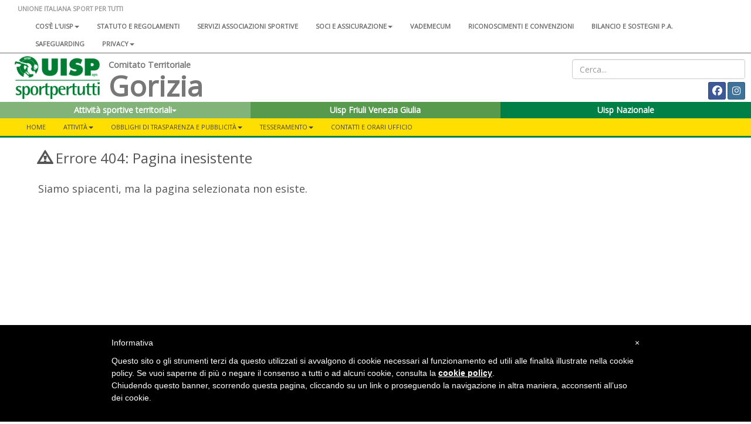

--- FILE ---
content_type: text/html; charset=UTF-8
request_url: https://www.uisp.it/gorizia/pagina/riapertura-uffici
body_size: 5885
content:



<!DOCTYPE html>
<html lang="en">

<head>

  <!-- Google tag (gtag.js) -->
<script async src="https://www.googletagmanager.com/gtag/js?id=G-VH8S1SWNN9"></script>
<script>
  window.dataLayer = window.dataLayer || [];
  function gtag(){dataLayer.push(arguments);}
  gtag('js', new Date());

  gtag('config', 'G-VH8S1SWNN9');
</script>

  <meta charset="utf-8">
  <meta http-equiv="X-UA-Compatible" content="IE=edge">
  <meta name="viewport" content="width=device-width">
  <meta name="twitter:card" content="summary">
  
      <meta property="og:description" content="">
    <meta property="og:url" content="https://www.uisp.it//gorizia/pagina/riapertura-uffici">

  <!-- The above 3 meta tags *must* come first in the head; any other head content must come *after* these tags -->
  <title>UISP Gorizia - Contenuto non trovato</title>

  <!-- Bootstrap -->
  <link href="https://www.uisp.it/core/css/bootstrap.min.css" rel="stylesheet">
  <!-- <link href="https://www.uisp.it/core/css/font-awesome.min.css" rel="stylesheet"> -->
  <link href="https://www.uisp.it/core/css/bootstrap-social.css" rel="stylesheet">
  <link href="https://www.uisp.it/core/css/jquery.smartmenus.bootstrap.css" rel="stylesheet">
  <link href="https://www.uisp.it/core/css/bootstrap-datetimepicker.min.css" rel="stylesheet">
  <link href="https://www.uisp.it/core/css/social-share-kit.css" rel="stylesheet">
  <link href="https://www.uisp.it/core/css/blueimp-gallery.min.css" rel="stylesheet">
  <link href="https://www.uisp.it/core/css/uisp.css" rel="stylesheet">

  <link rel="stylesheet" href="https://use.fontawesome.com/releases/v6.7.2/css/all.css"  crossorigin="anonymous">

  <script src="https://kit.fontawesome.com/33e98e20f6.js" crossorigin="anonymous"></script>

  <link href='https://fonts.googleapis.com/css?family=Montserrat:400,700|Open+Sans' rel="stylesheet">
  <!-- HTML5 shim and Respond.js for IE8 support of HTML5 elements and media queries -->
  <!-- WARNING: Respond.js doesn't work if you view the page via file:// -->

  <!-- jQuery (necessary for Bootstrap's JavaScript plugins) -->
  <script src="https://ajax.googleapis.com/ajax/libs/jquery/1.11.3/jquery.min.js"></script>
  <!-- Include all compiled plugins (below), or include individual files as needed -->
  <script src="https://www.uisp.it/core/js/bootstrap.min.js"></script>
  <!-- SmartMenus jQuery plugin -->
  <script src="https://www.uisp.it/core/js/jquery.smartmenus.min.js"></script>
  <script src="https://www.uisp.it/core/js/jquery.smartmenus.bootstrap.min.js"></script>
  <script src="https://www.uisp.it/core/js/uisp.js"></script>
  <script src="https://www.uisp.it/core/js/social-share-kit.min.js"></script>
  <script src="https://www.uisp.it/core/js/moment-with-locales.js"></script>
  <script src="https://www.uisp.it/core/js/bootstrap-datetimepicker.min.js"></script>

  <!--[if lt IE 9]>
    <script src="https://oss.maxcdn.com/html5shiv/3.7.2/html5shiv.min.js"></script>
    <script src="https://oss.maxcdn.com/respond/1.4.2/respond.min.js"></script>
    <![endif]-->

  
  <style type="text/css">
    #iubenda-cs-banner {
      bottom: 0px !important;
      left: 0px !important;
      position: fixed !important;
      width: 100% !important;
      z-index: 99999998 !important;
      background-color: black;
    }

    .iubenda-cs-content {
      display: block;
      margin: 0 auto;
      padding: 20px;
      width: auto;
      font-family: Helvetica, Arial, FreeSans, sans-serif;
      font-size: 14px;
      background: #000;
      color: #fff;
    }

    .iubenda-cs-rationale {
      max-width: 900px;
      position: relative;
      margin: 0 auto;
    }

    .iubenda-banner-content>p {
      font-family: Helvetica, Arial, FreeSans, sans-serif;
      line-height: 1.5;
    }

    .iubenda-cs-close-btn {
      margin: 0;
      color: #fff;
      text-decoration: none;
      font-size: 14px;
      position: absolute;
      top: 0;
      right: 0;
      border: none;
    }

    .iubenda-cs-cookie-policy-lnk {
      text-decoration: underline;
      color: #fff;
      font-size: 14px;
      font-weight: 900;
    }
  </style>
  <script>
    var _iub = _iub || [];
    _iub.csConfiguration = {
      "banner": {
        "textColor": "black",
        "backgroundColor": "white",
        "slideDown": false,
        "applyStyles": false
      },
      "lang": "it",
      "siteId": 1208355,
      "cookiePolicyUrl": "http://www.uisp.it/privacy.php",
      "cookiePolicyId": 63015918
    };
  </script>
  <script src="//cdn.iubenda.com/cookie_solution/safemode/iubenda_cs.js" charset="UTF-8" async></script>
</head>

<body>

  <section id="uisp-header">
  <div class="container-fluid" id="uisp-header-bar">
    <div class="row" id="menu-nazionale">
      <div class="col-md-12">
        <!-- MENU INFERIORE -->


<nav class="navbar navbar-default">
  <div class="container-fluid">
    <!-- Brand and toggle get grouped for better mobile display -->
    <div class="navbar-header">
      <button type="button" class="navbar-toggle collapsed" data-toggle="collapse" data-target="#bs-navbar-collapse-2" aria-expanded="false">
        <span class="sr-only">Toggle navigation</span>
        <span class="icon-bar"></span>
        <span class="icon-bar"></span>
        <span class="icon-bar"></span>
      </button>
      <a class="navbar-brand" href="https://www.uisp.it/gorizia">UNIONE ITALIANA SPORT PER TUTTI</a>

    </div>



    <!-- Collect the nav links, forms, and other content for toggling -->
    <div class="collapse navbar-collapse" id="bs-navbar-collapse-2">

      <ul class='nav navbar-nav'>
<li><a href='https://www.uisp.it/nazionale/pagina/chi-siamo-2024'>Cos'è l'Uisp<span class='caret'></span></a>
<ul class='dropdown-menu'>
<li><a href='https://www.uisp.it/nazionale/pagina/contatti-nazionali'>Contatti</a></li>
<li><a href='https://www.uisp.it/nazionale/pagina/la-nostra-storia-sport-sociale-e-per-tutti-da-oltre-sessantanni'>La nostra storia<span class='caret'></span></a>
<ul class='dropdown-menu'>
<li><a href='https://www.uisp.it/nazionale/pagina/i-radici-nota-preliminare-sulla-storia-del-modello-di-sportivizzazione-italiano'>1- Le radici</a></li>
<li><a href='https://www.uisp.it/nazionale/pagina/ii-tra-antifascismo-e-liberazione-lesperienza-del-fronte-della-giovent'>2 - Tra antifascismo e Liberazione</a></li>
<li><a href='https://www.uisp.it/nazionale/pagina/iii-1948-la-nascita-delluisp'>3 - 1948, la nascita dell'Uisp</a></li>
<li><a href='https://www.uisp.it/nazionale/pagina/iv-gli-anni-cinquanta-ma-lo-sport-neutrale-e-intanto-il-coni-si-riorganizza'>4 - Gli anni Cinquanta</a></li>
<li><a href='https://www.uisp.it/nazionale/pagina/v-gli-anni-sessanta-le-olimpiadi-di-roma-aiutano-anche-lo-sport-popolare-a-rilanciare-strategie-di-rinnovamento'>5 - Gli anni Sessanta</a></li>
<li><a href='https://www.uisp.it/nazionale/pagina/vi-qui-scoppia-un-sessantotto-la-meglio-giovent-scopre-la-via-sportiva-alla-rivoluzione-ma-per-favore-non-inventiamoci-i-palloni-cubici-e-immaginiamo-lo-sport-come-servizio'>6 - Il Sessantotto</a></li>
<li><a href='https://www.uisp.it/nazionale/pagina/vii-gli-anni-70-e-non-chiamateci-i-cinesi-dello-sport-il-periodo-del-welfare-lo-sport-come-diritto-di-cittadinanza-e-il-ruolo-degli-enti-locali'>7 - Gli anni Settanta</a></li>
<li><a href='https://www.uisp.it/nazionale/pagina/viii-197677-un-biennio-importante-per-la-storia-delluisp-e-non-solo-prima-lunificazione-con-larci-poi-un-congresso-nazionale-di-normalizzazione-a-bologna-e-intanto-litalia-brucia'>8 - 1976-77: un biennio importante</a></li>
<li><a href='https://www.uisp.it/nazionale/pagina/ix-gli-anni-ottanta-oltre-la-promozione-sportiva-cultura-del-corpo-cultura-delle-differenze-le-grandi-iniziative-uisp-da-perugia-inizia-la-lunga-corsa-di-vivicitt'>9 - Gli anni Ottanta</a></li>
<li><a href='https://www.uisp.it/nazionale/pagina/x-gli-anni-novantaduemila-luisp-unassociazione-sportiva-per-i-diritti-lambiente-la-solidariet-la-modernit-dello-sport-per-tutti-innova-il-popolare-ma-luisp-rimane-sempre-quella'>10 - Gli anni Novanta-Duemila</a></li>
<li><a href='https://www.uisp.it/nazionale/pagina/la-storia-uisp'>11 - Il libro </a></li>
</ul> </li>
<li><a href='https://www.uisp.it/nazionale/pagina/governance-nazionale-uisp'>Governance Nazionale Uisp</a></li>
</ul> </li>
<li><a href='https://www.uisp.it/nazionale/pagina/atto-costitutivo-statuto-e-regolamenti'>Statuto e regolamenti</a></li>
<li><a href='https://www.uisp.it/nazionale/pagina/associazioni-sportive'>Servizi associazioni sportive</a></li>
<li><a href='https://www.uisp.it/nazionale/pagina/soci-e-assicurazione'>Soci e assicurazione<span class='caret'></span></a>
<ul class='dropdown-menu'>
<li><a href='https://www.uisp.it/nazionale/pagina/tesseramento'>Tesseramento</a></li>
<li><a href='https://www.uisp.it/nazionale/pagina/assicurazione-2017-2018'>Assicurazione</a></li>
<li><a href='https://www.uisp.it/nazionale/pagina/assicurazione-integrativa'>Assicurazione integrativa</a></li>
<li><a href='https://www.uisp.it/nazionale/pagina/convenzioni-e-vantaggi-per-i-soci-e-i-comitati-uisp'>Convenzioni e vantaggi per i soci e i Comitati</a></li>
</ul> </li>
<li><a href='https://www.uisp.it/nazionale/pagina/vademecum-20252026'>Vademecum</a></li>
<li><a href='https://www.uisp.it/nazionale/pagina/riconoscimenti-e-convenzioni'>Riconoscimenti e convenzioni</a></li>
<li><a href='https://www.uisp.it/nazionale/pagina/bilanci-sostegni-pa'>Bilancio e sostegni P.A.</a></li>
<li><a href='https://www.uisp.it/nazionale/pagina/safeguarding'>SAFEGUARDING</a></li>
<li><a href='https://www.uisp.it/nazionale/pagina/uisp-nazionale'>Privacy<span class='caret'></span></a>
<ul class='dropdown-menu'>
<li><a href='https://www.uisp.it/nazionale/pagina/privacy'>Privacy sito internet</a></li>
<li><a href='https://www.uisp.it/nazionale/pagina/informativa-resa-a-tesserati-ed-associazioni'>Informativa tesserati ed affiliate</a></li>
</ul> </li>
</ul>      <!--<ul class="nav navbar-nav">
                <li><a href="#">Chi siamo</a></li>
                <li><a href="#">Statuto e regolamenti</a></li>
                <li><a href="#">Statuto e regolamenti</a></li>
                <li><a href="#">Riconoscimenti istituzionali</a></li>
                <li><a href="#">Assicurazione</a></li>
            </ul>-->
    </div><!-- /.navbar-collapse -->
  </div><!-- /.container-fluid -->
</nav>

      </div>
    </div>
    <div class="row">
      <div class="col-md-8 col-lg-9 col-xl-10">
        <div class="col-md-2" id="uisp-logo">
          <a href="https://www.uisp.it/gorizia">
            <img src="https://www.uisp.it/core/img/logouisp.png" class="img-responsive" />
          </a>
        </div>
        <div class="col-sm-10 nopadding" id="uisp-titolo">
          
    <span class="titolo-piccolo">Comitato Territoriale</span>

<h3 >Gorizia</h3>

        </div>
      </div>
      <div class="col-md-4 col-lg-3 col-xl-2" id="uisp-social">
        <div class="text-right" id="uisp-form-cerca">
  <form id="form_search" name="form_search" method="post" action="https://www.uisp.it/gorizia/pagina/ricerca/">
    <input class="form-control" type="text" id="search_words" name="search_words" placeholder="Cerca..." value="">
  </form>
</div>

<div style="display: flex; justify-content: space-between; flex-wrap: wrap;">
  <!-- GOOGLE TRANSLATE -->
  <div id="google_translate_element"></div>


  <div class="text-right" id="uisp-social-button">
    <a class="btn btn-social-icon btn-facebook btn-sm" href='https://www.facebook.com/profile.php?id=100087277827984' target='_blank'>
                        <span class="fa-brands fa-facebook "></span>
                        </a> <a class="btn btn-social-icon btn-instagram btn-sm" href='https://www.instagram.com/uisp.gorizia/' target='_blank'>
                        <span class="fa-brands fa-instagram "></span>
                        </a> 

    <!--<a class="btn btn-social-icon btn-twitter btn-sm">
        <span class="fa fa-twitter"></span>
    </a>
    <a class="btn btn-social-icon btn-facebook btn-sm">
        <span class="fa fa-facebook"></span>
    </a>-->

    <!--<a class="btn btn-social-icon btn-feed btn-sm">
        <span class="fa fa-feed"></span>
    </a>-->
  </div>

  <script>
    function googleTranslateElementInit() {
      new google.translate.TranslateElement({
        pageLanguage: 'it',
        includedLanguages: 'it,de,en,es,fr',
        layout: google.translate.TranslateElement.InlineLayout.SIMPLE
      }, 'google_translate_element');
    }
  </script>
  <script src="//translate.google.com/translate_a/element.js?cb=googleTranslateElementInit">
  </script>

</div>      </div>
    </div>

    <div class="row">
      <div class="col-md-12" id="home-select">
        <section id="nazionale-select">
    <div class="row">
<div class="col-md-4" style="z-index: 102 !important">
            <div class="btn-group">
                <button type="button" class="btn color-uisp-green-medium-light btn-block " data-toggle="dropdown" aria-haspopup="true" aria-expanded="false">
                    Attività sportive territoriali<span class="caret"></span>
                </button><ul class="dropdown-menu dropdown-site-select"><li><a href='https://www.uisp.it/gorizia/pagina/attivit-di-ginnastica-nelle-palestre-a-gorizia'>Ginnastiche </a></li></ul></div>
        </div><div class="col-md-4">
            <div class="btn-group">
                <button type="button" class="btn color-uisp-green-little-light btn-block dropdown-toggle" onclick="location.href='http://www.uisp.it/friuliveneziagiulia'">
                    Uisp Friuli Venezia Giulia
                </button></div>
            </div><div class="col-md-4" style="z-index: 100 !important">
            <div class="btn-group">
                <button type="button" class="btn color-uisp-green btn-block " onclick="location.href='https://www.uisp.it'">
                   Uisp Nazionale
                </button>
            </div>
        </div>

</section>


      </div>
    </div>
    <div class="row" id="main-menu">
      <div class="col-md-12 nopadding">
        
<section id="uisp-main-menu">
    <div class="container-fluid nopadding">
        <nav class="navbar navbar-default">
            <div class="container-fluid">
                <!-- Brand and toggle get grouped for better mobile display -->
                <div class="navbar-header" >
                    <button type="button" class="navbar-toggle collapsed" data-toggle="collapse" data-target="#bs-example-navbar-collapse-1" aria-expanded="false">
                        <span class="sr-only">Toggle navigation</span>
                        <span class="icon-bar"></span>
                        <span class="icon-bar"></span>
                        <span class="icon-bar"></span>
                    </button>
                </div>

                <!-- Collect the nav links, forms, and other content for toggling -->
                <div class="collapse navbar-collapse" id="bs-example-navbar-collapse-1">
                        <ul class='nav navbar-nav'>
<li><a href='https://www.uisp.it/gorizia'>Home</a></li><li><a href='#'>ATTIVITÀ<span class='caret'></span></a>
<ul class='dropdown-menu'>
<li><a href='https://www.uisp.it/gorizia/pagina/attivit-di-ginnastica-nelle-palestre-a-gorizia'>ATTIVITÀ DI GINNASTICA NELLE PALESTRE A GORIZIA<span class='caret'></span></a>
<ul class='dropdown-menu'>
<li><a href='#'>CENTRO POLIVALENTE<span class='caret'></span></a>
<ul class='dropdown-menu'>
<li><a href='https://www.uisp.it/gorizia/pagina/centro-sociale-polivalente'>CORSO DI GINNASTICA AUTUNNO/PRIMAVERA 2022/23</a></li>
<li><a href='https://www.uisp.it/gorizia/pagina/centro-sociale-polivalente-mente-e-corpo-palestra-della-memoria'></a></li>
</ul> </li>
<li><a href='https://www.uisp.it/gorizia/pagina/palestra-basaglia'>PALESTRA BASAGLIA</a></li>
<li><a href='https://www.uisp.it/gorizia/pagina/palestra-cankar'>PALESTRA ČANKAR</a></li>
<li><a href='https://www.uisp.it/gorizia/pagina/palestra-pacassi'>PALESTRA PACASSI</a></li>
</ul> </li>
<li><a href='#'>GRUPPI DI CAMMINO<span class='caret'></span></a>
<ul class='dropdown-menu'>
<li><a href='https://www.uisp.it/gorizia/pagina/calendario-gruppi-di-cammino-primavera2023'>PRIMAVERA 2023<span class='caret'></span></a>
<ul class='dropdown-menu'>
<li><a href='https://www.uisp.it/gorizia/pagina/gruppi-di-cammino-capriva'>CAPRIVA DEL FRIULI</a></li>
<li><a href='https://www.uisp.it/gorizia/pagina/gruppi-di-cammino-farra-disonzo'>FARRA D'ISONZO</a></li>
<li><a href='https://www.uisp.it/gorizia/pagina/gruppi-di-cammino-gorizia'>GORIZIA</a></li>
<li><a href='https://www.uisp.it/gorizia/pagina/gruppi-di-cammino-medea'>MEDEA</a></li>
<li><a href='https://www.uisp.it/gorizia/pagina/gruppi-di-cammino-gradisca-disonzo'>GRADISCA D'ISONZO</a></li>
</ul> </li>
<li><a href='#'>AUTUNNO 2023<span class='caret'></span></a>
<ul class='dropdown-menu'>
<li><a href='https://www.uisp.it/gorizia/pagina/gruppi-di-cammino-farra-disonzo-autunno-2023'>FARRA D'ISONZO</a></li>
</ul> </li>
</ul> </li>
</ul> </li>
<li><a href='https://www.uisp.it/gorizia/pagina/obblighi-di-trasparenza-e-pubblicita-2022'>Obblighi di trasparenza e pubblicità<span class='caret'></span></a>
<ul class='dropdown-menu'>
<li><a href='https://www.uisp.it/gorizia/pagina/obblighi-di-trasparenza-e-pubblicita-2018'>ANNO 2018</a></li>
<li><a href='https://www.uisp.it/gorizia/pagina/obblighi-di-trasparenza-e-pubblicita-2019'>ANNO 2019</a></li>
<li><a href='https://www.uisp.it/gorizia/pagina/obblighi-di-trasparenza-e-pubblicita-2020'>ANNO 2020</a></li>
<li><a href='https://www.uisp.it/gorizia/pagina/obblighi-di-trasparenza-e-pubblicita-2021'>ANNO 2021</a></li>
<li><a href='https://www.uisp.it/gorizia/pagina/obblighi-di-trasparenza-e-pubblicita-2022'> ANNO 2022</a></li>
<li><a href='https://www.uisp.it/gorizia/pagina/obblighi-di-trasparenza-e-pubblicita-2023'>ANNO 2023</a></li>
</ul> </li>
<li><a href='#'>TESSERAMENTO<span class='caret'></span></a>
<ul class='dropdown-menu'>
<li><a href='#'>MODULO TESSERAMENTO<span class='caret'></span></a>
<ul class='dropdown-menu'>
<li><a href='https://www.uisp.it/gorizia/pagina/modulo-di-richiesta-di-tesseramento-individuale'>MODULO DI TESSERAMENTO INDIVIDUALE</a></li>
</ul> </li>
<li><a href='https://www.uisp.it/gorizia/pagina/come-attivare-il-tesseramento-online'>TESSERAMENTO ONLINE</a></li>
<li><a href='https://www.uisp.it/gorizia/pagina/la-nuova-app-uisp'>APP UISP</a></li>
</ul> </li>
<li><a href='https://www.uisp.it/gorizia/pagina/uisp-sede-comitato-territoriale-di-gorizia'>CONTATTI E ORARI UFFICIO</a></li>
</ul>                </div><!-- /.navbar-collapse -->
            </div><!-- /.container-fluid -->
        </nav>
    </div>
</section>
      </div>
    </div>
  </div>

</section>

            
  <section id="main">
    <section id="page">

      <div class="container-fluid nopadding uisp-background-middle">
    <div class="container nopadding" id="uisp-layout-middle">
        <div class="col-md-8 nopadding" id="colonna-sx">
            <div class="uisp-content" style="height: 400px;">
                <h3><span class="glyphicon glyphicon-warning-sign"></span> Errore 404: Pagina inesistente</h3>
                <h4>Siamo spiacenti, ma la pagina selezionata non esiste.</h4>
            </div>
        </div>
    </div>
</div>
    </section>
  </section>

  <div class="container-fluid" id="uisp-footer">
    <div class="row uisp-footer">
    <div class="col-md-3 col-md-offset-1">
        <h3>Comitato Territoriale Gorizia</h3>
        <p>Via Pitteri, 4 <br />34170 Gorizia        <br />
                Tel: 0481/535204 - Fax: 0481/535204<br />
	        e-mail: <a href="mailto: gorizia@uisp.it">gorizia@uisp.it</a><br />
        C.F.: 91003780318<br />
P.Iva.: 00527440317        
        </p>
    </div>
    <div class="col-md-3">
        <!--<iframe src="https://www.google.com/maps/embed?pb=!1m18!1m12!1m3!1d2969.124318004536!2d12.570520815302498!3d41.91168617129085!2m3!1f0!2f0!3f0!3m2!1i1024!2i768!4f13.1!3m3!1m2!1s0x132f63a6df519a75%3A0x321bad5d84adb78b!2sU.I.S.P.+Nazionale!5e0!3m2!1sit!2sit!4v1459784471479" width="auto" height="auto" frameborder="0" style="border:0px; margin-top: 20px;" allowfullscreen></iframe>-->

    </div>
    <div class="col-md-3" style="margin-top: 20px;">
        <a href="http://areariservata2.uisp.it"><span class="glyphicon glyphicon-lock" aria-hidden="true"></span> Area Riservata 2.0</a><br >
        <!-- <a href="http://intranet.uisp.it"><span class="glyphicon glyphicon-briefcase" aria-hidden="true"></span> Area Intranet</a><br /> -->
        <!-- <a href="http://webmail.uisp.it"><span class="glyphicon glyphicon-envelope" aria-hidden="true"></span> Webmail</a><br /> -->

    </div>
</div>
  </div>

</body>

</html>


